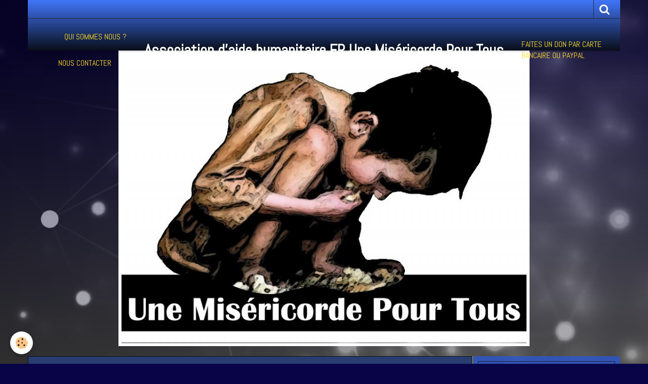

--- FILE ---
content_type: text/html; charset=UTF-8
request_url: https://www.frunemisericordepourtous.com/pages/nos-differentes-actions/parrainer-une-famille.html
body_size: 78606
content:
    <!DOCTYPE html>
<html lang="fr">
    <head>
        <title>Parrainer une Famille</title>
        <meta name="theme-color" content="#4176F9">
        <meta name="msapplication-navbutton-color" content="#4176F9">
        <meta name="apple-mobile-web-app-capable" content="yes">
        <meta name="apple-mobile-web-app-status-bar-style" content="black-translucent">

        <!-- pretty / district -->
<meta http-equiv="Content-Type" content="text/html; charset=utf-8">
<!--[if IE]>
<meta http-equiv="X-UA-Compatible" content="IE=edge">
<![endif]-->
<meta name="viewport" content="width=device-width, initial-scale=1, maximum-scale=1.0, user-scalable=no">
<meta name="msapplication-tap-highlight" content="no">
  <link href="//www.frunemisericordepourtous.com/fr/themes/designlines/618a6e382a435ba08afb770f.css?v=507e54fb9c13c93d1a3016d2aad28fae" rel="stylesheet">
  <meta property="og:title" content="Parrainer une Famille"/>
  <meta property="og:url" content="https://www.frunemisericordepourtous.com/pages/nos-differentes-actions/parrainer-une-famille.html"/>
  <meta property="og:type" content="website"/>
  <link rel="canonical" href="https://www.frunemisericordepourtous.com/pages/nos-differentes-actions/parrainer-une-famille.html">
<meta name="generator" content="e-monsite (e-monsite.com)">








                
                                    
                
                
                                                                                                                                    
            <link href="https://fonts.googleapis.com/css?family=Abel&display=swap" rel="stylesheet">
        
        <link href="https://maxcdn.bootstrapcdn.com/font-awesome/4.7.0/css/font-awesome.min.css" rel="stylesheet">

        <link href="//www.frunemisericordepourtous.com/themes/combined.css?v=6_1665404070_522" rel="stylesheet">

        <!-- EMS FRAMEWORK -->
        <script src="//www.frunemisericordepourtous.com/medias/static/themes/ems_framework/js/jquery.min.js"></script>
        <!-- HTML5 shim and Respond.js for IE8 support of HTML5 elements and media queries -->
        <!--[if lt IE 9]>
        <script src="//www.frunemisericordepourtous.com/medias/static/themes/ems_framework/js/html5shiv.min.js"></script>
        <script src="//www.frunemisericordepourtous.com/medias/static/themes/ems_framework/js/respond.min.js"></script>
        <![endif]-->

        <script src="//www.frunemisericordepourtous.com/medias/static/themes/ems_framework/js/ems-framework.min.js?v=2078"></script>

        <script src="https://www.frunemisericordepourtous.com/themes/content.js?v=6_1665404070_522&lang=fr"></script>

            <script src="//www.frunemisericordepourtous.com/medias/static/js/rgpd-cookies/jquery.rgpd-cookies.js?v=2078"></script>
    <script>
                                    $(document).ready(function() {
            $.RGPDCookies({
                theme: 'ems_framework',
                site: 'www.frunemisericordepourtous.com',
                privacy_policy_link: '/about/privacypolicy/',
                cookies: [{"id":null,"favicon_url":"https:\/\/ssl.gstatic.com\/analytics\/20210414-01\/app\/static\/analytics_standard_icon.png","enabled":true,"model":"google_analytics","title":"Google Analytics","short_description":"Permet d'analyser les statistiques de consultation de notre site","long_description":"Indispensable pour piloter notre site internet, il permet de mesurer des indicateurs comme l\u2019affluence, les produits les plus consult\u00e9s, ou encore la r\u00e9partition g\u00e9ographique des visiteurs.","privacy_policy_url":"https:\/\/support.google.com\/analytics\/answer\/6004245?hl=fr","slug":"google-analytics"},{"id":null,"favicon_url":"","enabled":true,"model":"addthis","title":"AddThis","short_description":"Partage social","long_description":"Nous utilisons cet outil afin de vous proposer des liens de partage vers des plateformes tiers comme Twitter, Facebook, etc.","privacy_policy_url":"https:\/\/www.oracle.com\/legal\/privacy\/addthis-privacy-policy.html","slug":"addthis"}],
                modal_title: 'Gestion\u0020des\u0020cookies',
                modal_description: 'd\u00E9pose\u0020des\u0020cookies\u0020pour\u0020am\u00E9liorer\u0020votre\u0020exp\u00E9rience\u0020de\u0020navigation,\nmesurer\u0020l\u0027audience\u0020du\u0020site\u0020internet,\u0020afficher\u0020des\u0020publicit\u00E9s\u0020personnalis\u00E9es,\nr\u00E9aliser\u0020des\u0020campagnes\u0020cibl\u00E9es\u0020et\u0020personnaliser\u0020l\u0027interface\u0020du\u0020site.',
                privacy_policy_label: 'Consulter\u0020la\u0020politique\u0020de\u0020confidentialit\u00E9',
                check_all_label: 'Tout\u0020cocher',
                refuse_button: 'Refuser',
                settings_button: 'Param\u00E9trer',
                accept_button: 'Accepter',
                callback: function() {
                    // website google analytics case (with gtag), consent "on the fly"
                    if ('gtag' in window && typeof window.gtag === 'function') {
                        if (window.jsCookie.get('rgpd-cookie-google-analytics') === undefined
                            || window.jsCookie.get('rgpd-cookie-google-analytics') === '0') {
                            gtag('consent', 'update', {
                                'ad_storage': 'denied',
                                'analytics_storage': 'denied'
                            });
                        } else {
                            gtag('consent', 'update', {
                                'ad_storage': 'granted',
                                'analytics_storage': 'granted'
                            });
                        }
                    }
                }
            });
        });
    </script>
        <script async src="https://www.googletagmanager.com/gtag/js?id=G-4VN4372P6E"></script>
<script>
    window.dataLayer = window.dataLayer || [];
    function gtag(){dataLayer.push(arguments);}
    
    gtag('consent', 'default', {
        'ad_storage': 'denied',
        'analytics_storage': 'denied'
    });
    
    gtag('js', new Date());
    gtag('config', 'G-4VN4372P6E');
</script>

        
    <!-- Global site tag (gtag.js) -->
        <script async src="https://www.googletagmanager.com/gtag/js?id="UA-6831486-1""></script>
        <script>
        window.dataLayer = window.dataLayer || [];
        function gtag(){dataLayer.push(arguments);}

gtag('consent', 'default', {
            'ad_storage': 'denied',
            'analytics_storage': 'denied'
        });
        gtag('set', 'allow_ad_personalization_signals', false);
                gtag('js', new Date());
        gtag('config', '"UA-6831486-1"');
    </script>

        <style>
        #overlay{position:fixed;top:0;left:0;width:100vw;height:100vh;z-index:1001}
                                #overlay.loader{display:-webkit-flex;display:flex;-webkit-justify-content:center;justify-content:center;-webkit-align-items:center;align-items:center;background-color:#0A0E19;opacity:1}#overlay.stop div{animation-play-state:paused}
                        .loader-heart{display:inline-block;position:relative;width:64px;height:64px;transform:rotate(45deg);transform-origin:32px 32px}.loader-heart div{top:23px;left:23px;position:absolute;width:26px;height:26px;background-color:#FF533D;animation:loader-heart 1.2s infinite cubic-bezier(.215,.61,.355,1)}.loader-heart div:after,.loader-heart div:before{content:" ";position:absolute;display:block;width:26px;height:26px;background-color:#FF533D}.loader-heart div:before{left:-17px;border-radius:50% 0 0 50%}.loader-heart div:after{top:-17px;border-radius:50% 50% 0 0}@keyframes loader-heart{0%,60%{transform:scale(.95)}5%{transform:scale(1.1)}39%{transform:scale(.85)}45%{transform:scale(1)}100%{transform:scale(.9)}}
                            </style>
        <script type="application/ld+json">
    {
        "@context" : "https://schema.org/",
        "@type" : "WebSite",
        "name" : "Association d'aide humanitaire F.R Une Miséricorde Pour Tous",
        "url" : "https://www.frunemisericordepourtous.com/"
    }
</script>
            </head>
    <body id="pages_run_nos-differentes-actions_parrainer-une-famille" class="default fixed-bottom">
        
                <div id="overlay" class="loader">
            <div class="loader-heart">
                <div></div>
            </div>
        </div>
                        <!-- HEADER -->
        <header id="header" class="navbar container" data-fixed="true" data-margin-top="false" data-margin-bottom="false">
            <div id="header-main" data-padding="false">
                                                                                                                        <!-- menu -->
                <a class="brand hidden-desktop" href="https://www.frunemisericordepourtous.com/" data-position="menu" data-appearance="horizontal_c">
                                                            <div class="brand-titles">
                                                <span class="brand-title">Association d'aide humanitaire F.R Une Miséricorde Pour Tous</span>
                                                                    </div>
                                    </a>
                
                                <nav id="menu" class="collapse contains-brand">
                                                                        <ul class="nav navbar-nav">
                    <li>
                <a href="https://www.frunemisericordepourtous.com/pages/qui-sommes-nous/l-association-fr-umpt.html"onclick="window.open(this.href);return false;">
                                        Qui Sommes nous ?
                </a>
                            </li>
                    <li>
                <a href="https://www.frunemisericordepourtous.com/contact/nous-contacter.html"onclick="window.open(this.href);return false;">
                                        Nous contacter
                </a>
                            </li>
                    <li>
                <a href="#Association d'aide humanitaire F.R Une Miséricorde Pour Tous">
                                        
                </a>
                            </li>
                    <li>
                <a href="https://www.paypal.com/cgi-bin/webscr?cmd=_s-xclick&hosted_button_id=73JMKYV5NLMRG&source=url"onclick="window.open(this.href);return false;">
                                        Faites un don par carte bancaire ou paypal 
                </a>
                            </li>
            </ul>

                                                            </nav>
                
                            </div>
            <div id="header-buttons" data-retract="false">
                                <button class="btn btn-link navbar-toggle header-btn" data-toggle="collapse" data-target="#menu" data-orientation="horizontal">
                    <i class="fa fa-bars fa-lg"></i>
                </button>
                
                
                                <div class="navbar-search dropdown">
                    <button class="btn btn-link header-btn" type="button" data-toggle="dropdown">
                        <i class="fa fa-search fa-lg"></i>
                    </button>
                    <form method="get" action="https://www.frunemisericordepourtous.com/search/site/" class="dropdown-menu">
                        <div class="input-group">
                            <input type="text" name="q" value="" placeholder="Votre recherche" pattern=".{3,}" required title="Seuls les mots de plus de deux caractères sont pris en compte lors de la recherche.">
                            <div class="input-group-btn">
                                <button type="submit" class="btn btn-link">
                                    <i class="fa fa-search fa-lg"></i>
                                </button>
                            </div>
                        </div>
                    </form>
                </div>
                
                
                            </div>
                                                                                        
                        <div id="readingprogress" class="visible-desktop">
                <div></div>
            </div>
                    </header>
        <!-- //HEADER -->

                <!-- COVER -->
        <figure id="cover" data-content="img" class="container" data-margin-top="false" data-margin-bottom="true">
                                        <div class="cover-img">
                <img src="https://www.frunemisericordepourtous.com/medias/images/logo-association-fr-umpt-de-mulhouse-1.jpg" alt="Association d'aide humanitaire F.R Une Miséricorde Pour Tous">
            </div>
                    </figure>
        <!-- //COVER -->
        
        <!-- WRAPPER -->
        <div id="wrapper" class="container">
            
            <!-- CONTENT -->
            <div id="content">
                <!-- MAIN -->
                <section id="main" class="sticked">

                                            <!-- BREADCRUMBS -->
                           <ol class="breadcrumb">
                  <li>
            <a href="https://www.frunemisericordepourtous.com/">Accueil</a>
        </li>
                        <li>
            <a href="https://www.frunemisericordepourtous.com/pages/nos-differentes-actions/">Operations en cours</a>
        </li>
                        <li class="active">
            Parrainer une Famille
         </li>
            </ol>
                        <!-- //BREADCRUMBS -->
                    
                    
                    
                                        
                                        
                                        <div class="view view-pages" id="view-page"  data-id-page="618a6e3822c65ba08afbfeea" >
            <h1 class="view-title">Parrainer une Famille</h1>
        <div id="site-module" class="site-module" data-itemid="4e81b632057e6fde4dbc9eb0" data-siteid="4e81b62fe06e6fde4dbca1a6"></div>

            <div id="rows-618a6e382a435ba08afb770f" class="rows" data-total-pages="1" data-current-page="1">
                                                            
                
                        
                        
                                
                                <div class="row-container rd-1 page_1">
            	<div class="row-content">
        			                        			    <div class="row" data-role="line">

                    
                                                
                                                                        
                                                
                                                
						                                                                                    
                                        				<div data-role="cell" class="column" style="width:100%">
            					<div id="cell-618a6cc5589a5ba08afb797d" class="column-content">            							<hr />
<p style="text-align: center;"><span style="color:#16a085;"><strong><span style="font-family:Tahoma,Geneva,sans-serif;"><span style="font-size:22px;">PARRAINER UNE FAMILLE</span></span></strong></span></p>

<hr />
<h3 style="text-align: center;"><span style="font-family:Tahoma,Geneva,sans-serif;"><span style="font-size:14px;"></span></span></h3>

<h3 style="text-align: center;"><span style="font-family:Tahoma,Geneva,sans-serif;"><span style="font-size:14px;"></span></span></h3>

<div data-mailruapp-compose-id="composeWebView_editable_content" id="composeWebView_editable_content" style="TEXT-ALIGN:left">
<div style="text-align: center;">
<h3><span style="font-family:Tahoma,Geneva,sans-serif;"><span style="font-size:14px;"></span></span></h3>

<table height="100%" id="INCREDIMAINTABLE" width="100%">
	<tbody>
		<tr>
			<td id="INCREDITEXTREGION" style="padding-bottom:20px; padding-top:20px; padding-left:20px; padding-right:20px" valign="top"><span style="font-size:16px"><span style="font-family:Arial"><span style="position:relative"></span></span></span>

			<div id="INCREDI_TEXT_AREA" style="PADDING-LEFT:2px">
			<div>
			<div>
			<h3><span style="font-family:Tahoma,Geneva,sans-serif;"><span style="font-size:14px;">Salam alykoum,</span></span></h3>

			<h3><span style="font-family:Tahoma,Geneva,sans-serif;"><span style="font-size:14px;">Mes fr&egrave;res et s&oelig;urs en Allah swt,</span></span></h3>

			<h3><span style="font-family:Tahoma,Geneva,sans-serif;"><span style="font-size:14px;">Je tiens tout d&rsquo;abord &agrave; remercier toute les personnes qui nous suivent et nous font confiance, puissions nous &ecirc;tre &agrave; la hauteur</span></span></h3>

			<h3><span style="font-family:Tahoma,Geneva,sans-serif;"><span style="font-size:14px;">Avec la crise du COVID la situation d&eacute;j&agrave; dramatique de certaine familles c&rsquo;est empir&eacute;,&nbsp;</span></span></h3>

			<h3><span style="font-family:Tahoma,Geneva,sans-serif;"><span style="font-size:14px;">Si vous souhaitez les prendre en charge &agrave; hauteur de 25&euro; ou peu importe le montant mensuel n&rsquo;h&eacute;sitez pas &agrave; nous&nbsp;contacter</span></span></h3>

			<h3><span style="font-family:Tahoma,Geneva,sans-serif;"><span style="font-size:14px;">&nbsp;&agrave; ce num&eacute;ro : 06 43 25 01 69</span></span></h3>

			<h3><span style="font-family:Tahoma,Geneva,sans-serif;"><span style="font-size:14px;">Un petit montant pour nous, un soulagement pour eux.</span></span></h3>

			<h3><span style="font-family:Tahoma,Geneva,sans-serif;"><span style="font-size:14px;">Vous avez &eacute;galement la possibilit&eacute; de les visiter et de les aider directement, nous travaillons en Alg&eacute;rie et au Maroc</span></span></h3>

			<h3><span style="font-family:Tahoma,Geneva,sans-serif;"><span style="font-size:14px;">Nous gaspillons pour des futilit&eacute;s notre argent et le grand trompeur nous fait oublier nos fr&egrave;res et s&oelig;urs</span></span></h3>

			<h3><span style="font-family:Tahoma,Geneva,sans-serif;"><span style="font-size:14px;">qui souffrent et qui pourraient &ecirc;tre la cause de notre entr&eacute;e au paradis.</span></span></h3>

			<h3><span style="font-family:Tahoma,Geneva,sans-serif;"><span style="font-size:14px;">Qu&rsquo;Allah swt leur facilite</span></span></h3>
			</div>
			</div>
			</div>
			</td>
		</tr>
	</tbody>
</table>
</div>
</div>

            						            					</div>
            				</div>
																		        			</div>
                            		</div>
                        	</div>
						</div>

    
    
    

            

<div class="plugins">
               <div id="social-4e81b6305d766fde4dbc4c11" class="plugin" data-plugin="social">
    <div class="a2a_kit a2a_kit_size_32 a2a_default_style">
        <a class="a2a_dd" href="https://www.addtoany.com/share"></a>
        <a class="a2a_button_facebook"></a>
        <a class="a2a_button_twitter"></a>
        <a class="a2a_button_email"></a>
    </div>
    <script>
        var a2a_config = a2a_config || {};
        a2a_config.onclick = 1;
        a2a_config.locale = "fr";
    </script>
    <script async src="https://static.addtoany.com/menu/page.js"></script>
</div>    
    
                                                      
                    <div class="plugin" data-plugin="comment" id="comment-add">
    <p class="h3">Ajouter un commentaire</p>
    <form method="post" action="https://www.frunemisericordepourtous.com/pages/nos-differentes-actions/parrainer-une-famille.html#comment-add">
            
                <div class="control-group control-type-text has-required">
            <label for="comment_field_name">Nom</label>
            <div class="controls">
                <input type="text" name="name" id="comment_field_name" value="">
            </div>
        </div>
        
        <div class="control-group control-type-email">
            <label for="comment_field_email">E-mail</label>
            <div class="controls">
                <input type="email" name="email" id="comment_field_email" value="">
            </div>
        </div>
        
        <div class="control-group control-type-url">
            <label for="comment_field_url">Site Internet</label>
            <div class="controls">
                <input type="url" name="web" id="comment_field_url" value="" >
            </div>
        </div>
                
        <div class="control-group control-type-textarea has-required">
            <label for="comment_field_message">Message</label>
            <div class="controls">
                <div class="btn-group btn-group-small control-text-format" data-target="comment_field_message">
    <a class="btn btn-link" href="javascript:void(0);" data-tag="[b]" title="Gras"><i class="fa fa-bold"></i></a>
    <a class="btn btn-link" href="javascript:void(0);" data-tag="[i]" title="Italique"><i class="fa fa-italic"></i></a>
    <a class="btn btn-link" href="javascript:void(0);" data-tag="[u]" title="Souligné"><i class="fa fa-underline"></i></a>
    <a class="btn btn-link" href="javascript:void(0);" data-modal="size" title="Taille du texte"><i class="fa fa-text-height"></i></a>
    <div class="dropdown">
        <a class="btn btn-link" href="javascript:void(0);" data-toggle="dropdown" title="Couleur du texte"><i class="fa fa-font-color"></i></a>
        <div class="dropdown-menu control-text-format-colors">
            <span style="background-color:#fefe33"></span>
            <span style="background-color:#fbbc03"></span>
            <span style="background-color:#fb9902"></span>
            <span style="background-color:#fd5308"></span>
            <span style="background-color:#fe2712"></span>
            <span style="background-color:#a7194b"></span>
            <span style="background-color:#8601af"></span>
            <span style="background-color:#3d01a4"></span>
            <span style="background-color:#0247fe"></span>
            <span style="background-color:#0392ce"></span>
            <span style="background-color:#66b032"></span>
            <span style="background-color:#d0ea2b"></span>
            <span style="background-color:#fff"></span>
            <span style="background-color:#ccc"></span>
            <span style="background-color:#999"></span>
            <span style="background-color:#666"></span>
            <span style="background-color:#333"></span>
            <span style="background-color:#000"></span>
            <div class="control-group">
                <div class="input-group">
                    <input type="text" class="control-text-format-colors-input" maxlength="7" value="" placeholder="#000000">
                    <div class="input-group-btn">
                        <button class="btn btn-primary" type="button"><i class="fa fa-check"></i></button>
                    </div>
                </div>
            </div>
        </div>
    </div>
    <a class="btn btn-link" href="javascript:void(0);" data-modal="quote" title="Citation"><i class="fa fa-quote-right"></i></a>
    <a class="btn btn-link" href="javascript:void(0);" data-tag="[center]" title="Texte centré"><i class="fa fa-align-center"></i></a>
    <a class="btn btn-link" href="javascript:void(0);" data-modal="url" title="Lien"><i class="fa fa-link"></i></a>
    <a class="btn btn-link" href="javascript:void(0);" data-modal="spoiler" title="Texte caché"><i class="fa fa-eye-slash"></i></a>
    <a class="btn btn-link" href="javascript:void(0);" data-modal="img" title="Image"><i class="fa fa-image"></i></a>
    <a class="btn btn-link" href="javascript:void(0);" data-modal="video" title="Vidéo"><i class="fa fa-film"></i></a>
    <a class="btn btn-link" href="javascript:void(0);" data-tag="[code]" title="Code"><i class="fa fa-code"></i></a>
        <a class="btn btn-link" href="javascript:void(0);" data-toggle="smileys" title="Émoticônes"><i class="fa fa-smile-o"></i></a>
        <a class="btn btn-default" href="javascript:void(0);" data-toggle="preview"><i class="fa fa-check"></i> Aperçu</i></a>
</div>                <textarea name="comment" rows="10" cols="1" id="comment_field_message"></textarea>
                                    <div class="control-smileys hide">
        <a class="btn btn-link" rel=":1:" href="javascript:void(0);">
        <img src="//www.frunemisericordepourtous.com/medias/static/themes/smileys/1.png" alt="">
    </a>
        <a class="btn btn-link" rel=":2:" href="javascript:void(0);">
        <img src="//www.frunemisericordepourtous.com/medias/static/themes/smileys/2.png" alt="">
    </a>
        <a class="btn btn-link" rel=":3:" href="javascript:void(0);">
        <img src="//www.frunemisericordepourtous.com/medias/static/themes/smileys/3.png" alt="">
    </a>
        <a class="btn btn-link" rel=":4:" href="javascript:void(0);">
        <img src="//www.frunemisericordepourtous.com/medias/static/themes/smileys/4.png" alt="">
    </a>
        <a class="btn btn-link" rel=":5:" href="javascript:void(0);">
        <img src="//www.frunemisericordepourtous.com/medias/static/themes/smileys/5.png" alt="">
    </a>
        <a class="btn btn-link" rel=":6:" href="javascript:void(0);">
        <img src="//www.frunemisericordepourtous.com/medias/static/themes/smileys/6.png" alt="">
    </a>
        <a class="btn btn-link" rel=":7:" href="javascript:void(0);">
        <img src="//www.frunemisericordepourtous.com/medias/static/themes/smileys/7.png" alt="">
    </a>
        <a class="btn btn-link" rel=":8:" href="javascript:void(0);">
        <img src="//www.frunemisericordepourtous.com/medias/static/themes/smileys/8.png" alt="">
    </a>
        <a class="btn btn-link" rel=":9:" href="javascript:void(0);">
        <img src="//www.frunemisericordepourtous.com/medias/static/themes/smileys/9.png" alt="">
    </a>
        <a class="btn btn-link" rel=":10:" href="javascript:void(0);">
        <img src="//www.frunemisericordepourtous.com/medias/static/themes/smileys/10.png" alt="">
    </a>
        <a class="btn btn-link" rel=":11:" href="javascript:void(0);">
        <img src="//www.frunemisericordepourtous.com/medias/static/themes/smileys/11.png" alt="">
    </a>
        <a class="btn btn-link" rel=":12:" href="javascript:void(0);">
        <img src="//www.frunemisericordepourtous.com/medias/static/themes/smileys/12.png" alt="">
    </a>
        <a class="btn btn-link" rel=":13:" href="javascript:void(0);">
        <img src="//www.frunemisericordepourtous.com/medias/static/themes/smileys/13.png" alt="">
    </a>
        <a class="btn btn-link" rel=":14:" href="javascript:void(0);">
        <img src="//www.frunemisericordepourtous.com/medias/static/themes/smileys/14.png" alt="">
    </a>
        <a class="btn btn-link" rel=":15:" href="javascript:void(0);">
        <img src="//www.frunemisericordepourtous.com/medias/static/themes/smileys/15.png" alt="">
    </a>
        <a class="btn btn-link" rel=":16:" href="javascript:void(0);">
        <img src="//www.frunemisericordepourtous.com/medias/static/themes/smileys/16.png" alt="">
    </a>
        <a class="btn btn-link" rel=":17:" href="javascript:void(0);">
        <img src="//www.frunemisericordepourtous.com/medias/static/themes/smileys/17.png" alt="">
    </a>
        <a class="btn btn-link" rel=":18:" href="javascript:void(0);">
        <img src="//www.frunemisericordepourtous.com/medias/static/themes/smileys/18.png" alt="">
    </a>
        <a class="btn btn-link" rel=":19:" href="javascript:void(0);">
        <img src="//www.frunemisericordepourtous.com/medias/static/themes/smileys/19.png" alt="">
    </a>
        <a class="btn btn-link" rel=":20:" href="javascript:void(0);">
        <img src="//www.frunemisericordepourtous.com/medias/static/themes/smileys/20.png" alt="">
    </a>
        <a class="btn btn-link" rel=":21:" href="javascript:void(0);">
        <img src="//www.frunemisericordepourtous.com/medias/static/themes/smileys/21.png" alt="">
    </a>
        <a class="btn btn-link" rel=":22:" href="javascript:void(0);">
        <img src="//www.frunemisericordepourtous.com/medias/static/themes/smileys/22.png" alt="">
    </a>
        <a class="btn btn-link" rel=":23:" href="javascript:void(0);">
        <img src="//www.frunemisericordepourtous.com/medias/static/themes/smileys/23.png" alt="">
    </a>
        <a class="btn btn-link" rel=":24:" href="javascript:void(0);">
        <img src="//www.frunemisericordepourtous.com/medias/static/themes/smileys/24.png" alt="">
    </a>
        <a class="btn btn-link" rel=":25:" href="javascript:void(0);">
        <img src="//www.frunemisericordepourtous.com/medias/static/themes/smileys/25.png" alt="">
    </a>
        <a class="btn btn-link" rel=":26:" href="javascript:void(0);">
        <img src="//www.frunemisericordepourtous.com/medias/static/themes/smileys/26.png" alt="">
    </a>
        <a class="btn btn-link" rel=":27:" href="javascript:void(0);">
        <img src="//www.frunemisericordepourtous.com/medias/static/themes/smileys/27.png" alt="">
    </a>
        <a class="btn btn-link" rel=":28:" href="javascript:void(0);">
        <img src="//www.frunemisericordepourtous.com/medias/static/themes/smileys/28.png" alt="">
    </a>
        <a class="btn btn-link" rel=":29:" href="javascript:void(0);">
        <img src="//www.frunemisericordepourtous.com/medias/static/themes/smileys/29.png" alt="">
    </a>
        <a class="btn btn-link" rel=":30:" href="javascript:void(0);">
        <img src="//www.frunemisericordepourtous.com/medias/static/themes/smileys/30.png" alt="">
    </a>
        <a class="btn btn-link" rel=":31:" href="javascript:void(0);">
        <img src="//www.frunemisericordepourtous.com/medias/static/themes/smileys/31.png" alt="">
    </a>
        <a class="btn btn-link" rel=":32:" href="javascript:void(0);">
        <img src="//www.frunemisericordepourtous.com/medias/static/themes/smileys/32.png" alt="">
    </a>
        <a class="btn btn-link" rel=":33:" href="javascript:void(0);">
        <img src="//www.frunemisericordepourtous.com/medias/static/themes/smileys/33.png" alt="">
    </a>
        <a class="btn btn-link" rel=":34:" href="javascript:void(0);">
        <img src="//www.frunemisericordepourtous.com/medias/static/themes/smileys/34.png" alt="">
    </a>
        <a class="btn btn-link" rel=":35:" href="javascript:void(0);">
        <img src="//www.frunemisericordepourtous.com/medias/static/themes/smileys/35.png" alt="">
    </a>
        <a class="btn btn-link" rel=":36:" href="javascript:void(0);">
        <img src="//www.frunemisericordepourtous.com/medias/static/themes/smileys/36.png" alt="">
    </a>
        <a class="btn btn-link" rel=":37:" href="javascript:void(0);">
        <img src="//www.frunemisericordepourtous.com/medias/static/themes/smileys/37.png" alt="">
    </a>
        <a class="btn btn-link" rel=":38:" href="javascript:void(0);">
        <img src="//www.frunemisericordepourtous.com/medias/static/themes/smileys/38.png" alt="">
    </a>
        <a class="btn btn-link" rel=":39:" href="javascript:void(0);">
        <img src="//www.frunemisericordepourtous.com/medias/static/themes/smileys/39.png" alt="">
    </a>
    </div>                            </div>
        </div>
                     <div class="control-group control-type-icon-captcha">
    <label>Anti-spam</label>
    <div class="controls">
        <link href="//www.frunemisericordepourtous.com/medias/static/icon-captcha/css/icon-captcha.min.css" rel="stylesheet" />
        <script src="//www.frunemisericordepourtous.com/medias/static/icon-captcha/js/icon-captcha.min.js"></script>

        <div class="captcha-holder">&nbsp;</div>

        <script>
            $('.captcha-holder').iconCaptcha({
                captchaAjaxFile: '//www.frunemisericordepourtous.com/sessions/iconcaptcha',
                captchaMessages: {
                    header: "S\u00E9lectionnez\u0020l\u0027image\u0020visible\u0020le\u0020moins\u0020de\u0020fois",
                    correct: {
                        top: "Correct",
                        bottom: "Vous\u0020n\u0027\u00EAtes\u0020pas\u0020un\u0020robot"
                    },
                    incorrect: {
                        top: "Erreur",
                        bottom: "Vous\u0020avez\u0020s\u00E9lectionn\u00E9\u0020la\u0020mauvaise\u0020image"
                    }
                }
            });
        </script>
    </div>
</div>
  
      
        <div class="control-group form-actions">
            <div class="controls">
                <button type="submit" name="s" class="btn btn-primary">Ajouter</button>
            </div>
        </div>
    </form>
</div>                                        </div>
    </div>

<script>
    emsChromeExtension.init('page', '618a6e3822c65ba08afbfeea', 'e-monsite.com');
</script>

                </section>
                <!-- //MAIN -->

                                <!-- SIDEBAR -->
                <aside id="sidebar" data-fixed="false">
                    <div id="sidebar-wrapper" data-height="full">
                                                                                                                                                                                                                                    <div class="widget" data-id="widget_member">
                                                                                <div id="widget1" class="widget-content" data-role="widget-content">
                                            
                                                                                        
                                                                                            <form method="post" action="https://www.frunemisericordepourtous.com/members/connect">
        <div class="control-group control-type-text has-required">
            <span class="as-label hide">Nom d'utilisateur</span>
            <div class="controls">
                <input type="text" name="username" value="" placeholder="Nom d'utilisateur">
            </div>
        </div>

        <div class="control-group control-type-password has-required">
            <span class="as-label hide">Mot de passe</span>
            <div class="controls">
                <input type="password" name="passwd" value="" placeholder="Mot de passe">
            </div>
        </div>

        <div class="control-group control-type-checkbox">
            <div class="controls">
                <label for="rememberme" class="checkbox">
                    <input type="checkbox" name="rememberme" value="1" id="rememberme">
                    Rester connecté
                </label>
            </div>
        </div>

        <div class="control-group">
            <div class="controls">
                <small>
                                            <a href="https://www.frunemisericordepourtous.com/members/subscribe">Créer un compte</a> |
                                        <a href="https://www.frunemisericordepourtous.com/members/passwordlost">Mot de passe perdu ?</a>
                </small>
            </div>
        </div>

        <div class="control-group form-actions">
            <div class="controls">
                <button type="submit" name="s" class="btn btn-primary">Valider</button>
                <p hidden><a class="login-button btn btn-primary login-with-google-button" href="/members/login/google"><i class="fa fa-google btn-icon"></i> Se connecter avec Google</a></p>
            </div>
        </div>
    </form>

                                        </div>
                                    </div>
                                                                        <hr>
                                    
                                                                                                                                                                                                                                                                                                                                                                                                    <div class="widget" data-id="widget_page_category">
                                        
<div class="widget-title">
    
            <a href="https://www.frunemisericordepourtous.com/pages/pour-faire-un-don/">
        <span>
            POUR FAIRE UN DON
        </span>  

            </a>
        
</div>

                                        <div id="widget2" class="widget-content" data-role="widget-content">
                                            
                                                                                        
                                                                                        

                                        </div>
                                    </div>
                                                                        <hr>
                                    
                                                                                                                                                                                                                                                                                                                                        <div class="widget" data-id="widget_page_category">
                                        
<div class="widget-title">
    
            <a href="https://www.frunemisericordepourtous.com/pages/le-livre-de-assia-belak/">
        <span>
            Le livre de Assia BELAK
        </span>  

            </a>
        
</div>

                                        <div id="widget3" class="widget-content" data-role="widget-content">
                                            
                                                                                        
                                                                                                <ul class="nav nav-list" data-addon="pages">
              
                                <li data-category="le-livre-de-assia-belak">
                <a href="https://www.frunemisericordepourtous.com/pages/le-livre-de-assia-belak/le-phenix-humanitaire.html">
                    Le Phénix Humanitaire
                                    </a>
            </li>
                        </ul>
    

                                        </div>
                                    </div>
                                                                        <hr>
                                    
                                                                                                                                                                                                                                                                                                                                        <div class="widget" data-id="widget_page_category">
                                        
<div class="widget-title">
    
            <a href="https://www.frunemisericordepourtous.com/pages/dossier-cloturer/operation-dettes/">
        <span>
            OPERATION DETTES
        </span>  

            </a>
        
</div>

                                        <div id="widget4" class="widget-content" data-role="widget-content">
                                            
                                                                                        
                                                                                                <ul class="nav nav-list" data-addon="pages">
              
            </ul>
    

                                        </div>
                                    </div>
                                                                        <hr>
                                    
                                                                                                                                                                                                                                                                                                                                        <div class="widget" data-id="widget_page_category">
                                        
<div class="widget-title">
    
            <a href="https://www.frunemisericordepourtous.com/pages/nos-differentes-actions/">
        <span>
            Operations en cours
        </span>  

            </a>
        
</div>

                                        <div id="widget5" class="widget-content" data-role="widget-content">
                                            
                                                                                        
                                                                                                <ul class="nav nav-list" data-addon="pages">
              
                                <li data-category="nos-differentes-actions">
                <a href="https://www.frunemisericordepourtous.com/pages/nos-differentes-actions/appel-aux-dons-pour-construire-une-maison-.html">
                    Appel aux dons pour construire une maison
                                    </a>
            </li>
                        <li data-category="nos-differentes-actions">
                <a href="https://www.frunemisericordepourtous.com/pages/nos-differentes-actions/mort-d-un-de-nos-benevoles-algerie.html">
                    Mort d'un de nos bénévoles - Algérie
                                    </a>
            </li>
                        <li data-category="nos-differentes-actions">
                <a href="https://www.frunemisericordepourtous.com/pages/nos-differentes-actions/une-maison-pour-ses-orphelins-.html">
                    Une maison pour ses orphelins
                                    </a>
            </li>
                        <li data-category="nos-differentes-actions">
                <a href="https://www.frunemisericordepourtous.com/pages/nos-differentes-actions/don-de-la-part-d-un-grossiste-.html">
                    Don de la part d'un grossiste
                                    </a>
            </li>
                        <li data-category="nos-differentes-actions">
                <a href="https://www.frunemisericordepourtous.com/pages/nos-differentes-actions/notre-soeur-hasna-du-maroc.html">
                    Notre soeur Hasna du Maroc
                                    </a>
            </li>
                        <li data-category="nos-differentes-actions">
                <a href="https://www.frunemisericordepourtous.com/pages/nos-differentes-actions/sadaka-tapis-pour-parents-decedes-.html">
                    Sadaka Tapis pour parents décédés
                                    </a>
            </li>
                        <li data-category="nos-differentes-actions">
                <a href="https://www.frunemisericordepourtous.com/pages/nos-differentes-actions/un-toilette-pour-cette-famille.html">
                    Un toilette pour cette famille
                                    </a>
            </li>
                        <li data-category="nos-differentes-actions">
                <a href="https://www.frunemisericordepourtous.com/pages/nos-differentes-actions/des-lits-pour-ses-enfants.html">
                    Des lits pour ses enfants
                                    </a>
            </li>
                        <li data-category="nos-differentes-actions">
                <a href="https://www.frunemisericordepourtous.com/pages/nos-differentes-actions/operation-mouton-2023.html">
                    Opération Mouton 2023
                                    </a>
            </li>
                        <li data-category="nos-differentes-actions">
                <a href="https://www.frunemisericordepourtous.com/pages/nos-differentes-actions/intervention-chirurgical-pour-wassim.html">
                    Intervention chirurgical pour Wassim
                                    </a>
            </li>
                        <li data-category="nos-differentes-actions">
                <a href="https://www.frunemisericordepourtous.com/pages/nos-differentes-actions/un-toit-pour-ses-orphelins-algerie.html">
                    Un toit pour ses orphelins - Algérie
                                    </a>
            </li>
                        <li data-category="nos-differentes-actions">
                <a href="https://www.frunemisericordepourtous.com/pages/nos-differentes-actions/operation-1-repas-pour-tous.html">
                    Opération 1 Repas Pour Tous
                                    </a>
            </li>
                        <li data-category="nos-differentes-actions">
                <a href="https://www.frunemisericordepourtous.com/pages/nos-differentes-actions/appel-de-notre-mere-zineb-maroc.html">
                    Appel de notre mère Zineb - Maroc
                                    </a>
            </li>
                        <li data-category="nos-differentes-actions">
                <a href="https://www.frunemisericordepourtous.com/pages/nos-differentes-actions/une-chambre-pour-ses-3-orphelins.html">
                    Chambre pour ses 3 orphelins
                                    </a>
            </li>
                        <li data-category="nos-differentes-actions">
                <a href="https://www.frunemisericordepourtous.com/pages/nos-differentes-actions/operation-pour-un-hiver-chaud.html">
                    Opération "Pour un Hiver chaud"
                                    </a>
            </li>
                        <li data-category="nos-differentes-actions">
                <a href="https://www.frunemisericordepourtous.com/pages/nos-differentes-actions/notre-petite-soeur-naima-du-maroc.html">
                    Notre petite soeur Naima du maroc
                                    </a>
            </li>
                        <li data-category="nos-differentes-actions">
                <a href="https://www.frunemisericordepourtous.com/pages/nos-differentes-actions/notre-mere-zahra-du-maroc.html">
                    Notre mère Zahra du Maroc
                                    </a>
            </li>
                        <li data-category="nos-differentes-actions">
                <a href="https://www.frunemisericordepourtous.com/pages/nos-differentes-actions/operation-ramadan-2024.html">
                    OPERATION RAMADAN 2024
                                    </a>
            </li>
                        <li data-category="nos-differentes-actions">
                <a href="https://www.frunemisericordepourtous.com/pages/nos-differentes-actions/handicapes-en-souffrance.html">
                    Handicapés en souffrance
                                    </a>
            </li>
                        <li data-category="nos-differentes-actions">
                <a href="https://www.frunemisericordepourtous.com/pages/nos-differentes-actions/injustice-flagrante.html">
                    Injustice flagrante
                                    </a>
            </li>
                        <li data-category="nos-differentes-actions">
                <a href="https://www.frunemisericordepourtous.com/pages/nos-differentes-actions/des-mashafs-pour-des-ecoles-algerie.html">
                    Des Mashafs pour des écoles-Algérie
                                    </a>
            </li>
                        <li data-category="nos-differentes-actions">
                <a href="https://www.frunemisericordepourtous.com/pages/nos-differentes-actions/notre-petit-frere-oussama-maroc.html">
                    Notre petit frère Oussama - Maroc
                                    </a>
            </li>
                        <li data-category="nos-differentes-actions">
                <a href="https://www.frunemisericordepourtous.com/pages/nos-differentes-actions/aymene-a-besoin-d-un-parrain.html">
                    Aymene a besoin d'un parrain
                                    </a>
            </li>
                        <li data-category="nos-differentes-actions">
                <a href="https://www.frunemisericordepourtous.com/pages/nos-differentes-actions/famille-belkheir.html">
                    Famille BELKHEIR
                                    </a>
            </li>
                        <li data-category="nos-differentes-actions">
                <a href="https://www.frunemisericordepourtous.com/pages/nos-differentes-actions/amputation-urgente.html">
                    Amputation urgente
                                    </a>
            </li>
                        <li data-category="nos-differentes-actions">
                <a href="https://www.frunemisericordepourtous.com/pages/nos-differentes-actions/parrainer-une-famille.html">
                    Parrainer une Famille
                                    </a>
            </li>
                        <li data-category="nos-differentes-actions">
                <a href="https://www.frunemisericordepourtous.com/pages/nos-differentes-actions/une-maison-pour-notre-mere.html">
                    Une Maison pour notre mère
                                    </a>
            </li>
                        <li data-category="nos-differentes-actions">
                <a href="https://www.frunemisericordepourtous.com/pages/nos-differentes-actions/oxygene-pour-l-algerie.html">
                    Oxygène pour l'Algérie
                                    </a>
            </li>
                        <li data-category="nos-differentes-actions">
                <a href="https://www.frunemisericordepourtous.com/pages/nos-differentes-actions/une-famille-en-danger.html">
                    Une famille en danger
                                    </a>
            </li>
                        <li data-category="nos-differentes-actions">
                <a href="https://www.frunemisericordepourtous.com/pages/nos-differentes-actions/ramadan-2021.html">
                    Ramadan 2021
                                    </a>
            </li>
                        <li data-category="nos-differentes-actions">
                <a href="https://www.frunemisericordepourtous.com/pages/nos-differentes-actions/notre-mere-souffre.html">
                    Notre mère souffre
                                    </a>
            </li>
                        <li data-category="nos-differentes-actions">
                <a href="https://www.frunemisericordepourtous.com/pages/nos-differentes-actions/page.html">
                    Une maman risque l'expulsion
                                    </a>
            </li>
                        <li data-category="nos-differentes-actions">
                <a href="https://www.frunemisericordepourtous.com/pages/nos-differentes-actions/aumone-continue.html">
                    Aumone continue
                                    </a>
            </li>
                        <li data-category="nos-differentes-actions">
                <a href="https://www.frunemisericordepourtous.com/pages/nos-differentes-actions/nourriture-pour-tous.html">
                    Nourriture Pour Tous
                                    </a>
            </li>
                        <li data-category="nos-differentes-actions">
                <a href="https://www.frunemisericordepourtous.com/pages/nos-differentes-actions/notre-pere-ammar-d-algerie.html">
                    Notre père Ammar d'Algérie
                                    </a>
            </li>
                        <li data-category="nos-differentes-actions">
                <a href="https://www.frunemisericordepourtous.com/pages/nos-differentes-actions/habiba-et-ses-4-orphelins-maroc.html">
                    Habiba et ses 4 orphelins - Maroc
                                    </a>
            </li>
                        <li data-category="nos-differentes-actions">
                <a href="https://www.frunemisericordepourtous.com/pages/nos-differentes-actions/tapis-de-priere.html">
                    Tapis de prière
                                    </a>
            </li>
                        <li data-category="nos-differentes-actions">
                <a href="https://www.frunemisericordepourtous.com/pages/nos-differentes-actions/un-manteau-pour-tous.html">
                    Un Manteau Pour Tous
                                    </a>
            </li>
                        <li data-category="nos-differentes-actions">
                <a href="https://www.frunemisericordepourtous.com/pages/nos-differentes-actions/dossier-special-corona-virus.html">
                    Dossier spécial CORONA VIRUS
                                    </a>
            </li>
                        <li data-category="nos-differentes-actions">
                <a href="https://www.frunemisericordepourtous.com/pages/nos-differentes-actions/une-famille-qui-souffre.html">
                    Aidons la famille Bourasse
                                    </a>
            </li>
                        <li data-category="nos-differentes-actions">
                <a href="https://www.frunemisericordepourtous.com/pages/nos-differentes-actions/ils-ont-besoin-de-la-communaute.html">
                    Ils ont besoin de la communauté
                                    </a>
            </li>
                        </ul>
    

                                        </div>
                                    </div>
                                                                        <hr>
                                    
                                                                                                                                                                                                                                                                                                                                        <div class="widget" data-id="widget_page_category">
                                        
<div class="widget-title">
    
            <a href="https://www.frunemisericordepourtous.com/pages/nos-actions/">
        <span>
            Exemples d'actions que nous menons
        </span>  

            </a>
        
</div>

                                        <div id="widget6" class="widget-content" data-role="widget-content">
                                            
                                                                                        
                                                                                                <ul class="nav nav-list" data-addon="pages">
              
                                <li data-category="nos-actions">
                <a href="https://www.frunemisericordepourtous.com/pages/nos-actions/machine-a-laver-pour-notre-mere.html">
                    Machine à laver pour notre mèr
                                    </a>
            </li>
                        <li data-category="nos-actions">
                <a href="https://www.frunemisericordepourtous.com/pages/nos-actions/orphelins-du-maroc.html">
                    Orphelins du Maroc
                                    </a>
            </li>
                        <li data-category="nos-actions">
                <a href="https://www.frunemisericordepourtous.com/pages/nos-actions/remise-zakat.html">
                    Remise Zakat
                                    </a>
            </li>
                        <li data-category="nos-actions">
                <a href="https://www.frunemisericordepourtous.com/pages/nos-actions/machine-a-coudre-offerte.html">
                    Machine à coudre offerte
                                    </a>
            </li>
                        <li data-category="nos-actions">
                <a href="https://www.frunemisericordepourtous.com/pages/nos-actions/nouvelle-de-la-famille-de-nora.html">
                    Nouvelle de la famille de Nora
                                    </a>
            </li>
                        <li data-category="nos-actions">
                <a href="https://www.frunemisericordepourtous.com/pages/nos-actions/parrainage-mensuel.html">
                    Parrainage mensuel
                                    </a>
            </li>
                        <li data-category="nos-actions">
                <a href="https://www.frunemisericordepourtous.com/pages/nos-actions/operation-nora-1.html">
                    Opération Nora
                                    </a>
            </li>
                        <li data-category="nos-actions">
                <a href="https://www.frunemisericordepourtous.com/pages/nos-actions/page.html">
                    Notre frère Haouas d'Algérie
                                    </a>
            </li>
                        <li data-category="nos-actions">
                <a href="https://www.frunemisericordepourtous.com/pages/nos-actions/urgent-aidons-notre-soeurs-souad.html">
                    Notre soeur Chahra d'Algérie
                                    </a>
            </li>
                        <li data-category="nos-actions">
                <a href="https://www.frunemisericordepourtous.com/pages/nos-actions/notre-s-ur-risque-de-perdre-la-vie-a-42-ans.html">
                    Notre sœur risque de mourir
                                    </a>
            </li>
                        <li data-category="nos-actions">
                <a href="https://www.frunemisericordepourtous.com/pages/nos-actions/operation-collecte-de-monture.html">
                    Opération collecte de  monture
                                    </a>
            </li>
                        <li data-category="nos-actions">
                <a href="https://www.frunemisericordepourtous.com/pages/nos-actions/maman-d-orphelins.html">
                    Un travail Pour Tous
                                    </a>
            </li>
                        <li data-category="nos-actions">
                <a href="https://www.frunemisericordepourtous.com/pages/nos-actions/aidons-notre-soeur-nora-pour-son-operation-2.html">
                    Nora vous remercie
                                    </a>
            </li>
                        <li data-category="nos-actions">
                <a href="https://www.frunemisericordepourtous.com/pages/nos-actions/intervention-urgente.html">
                    Intervention urgente
                                    </a>
            </li>
                        <li data-category="nos-actions">
                <a href="https://www.frunemisericordepourtous.com/pages/nos-actions/aide-pour-une-famille-tres-pauvre.html">
                    Fatiha et ses 5 orphelins
                                    </a>
            </li>
                        <li data-category="nos-actions">
                <a href="https://www.frunemisericordepourtous.com/pages/nos-actions/operation-et-prise-en-charge-d-une-petite-fille-de-11ans.html">
                    Une touche d'espoir pour une s
                                    </a>
            </li>
                        <li data-category="nos-actions">
                <a href="https://www.frunemisericordepourtous.com/pages/nos-actions/nouvelles-de-khaled-hakila-rbyha-et-nora-d-algerie.html">
                    Nouvelles de Khaled, Hakila, R
                                    </a>
            </li>
                        <li data-category="nos-actions">
                <a href="https://www.frunemisericordepourtous.com/pages/nos-actions/cagnotte-pour-construire-un-toit-a-5-orphelins.html">
                    Cagnotte pour 5 orphelins - Al
                                    </a>
            </li>
                        <li data-category="nos-actions">
                <a href="https://www.frunemisericordepourtous.com/pages/nos-actions/notre-soeur-hada-atteinte-d-un-cancer.html">
                    Notre soeur Hada atteinte d'un
                                    </a>
            </li>
                        <li data-category="nos-actions">
                <a href="https://www.frunemisericordepourtous.com/pages/nos-actions/orphelins-eleve-par-leur-tante-tres-pauvre.html">
                    Orphelins de père et de mère
                                    </a>
            </li>
                        <li data-category="nos-actions">
                <a href="https://www.frunemisericordepourtous.com/pages/nos-actions/orphelins-de-gaza-on-besoin-de-nous.html">
                    Orphelins de Gaza
                                    </a>
            </li>
                        <li data-category="nos-actions">
                <a href="https://www.frunemisericordepourtous.com/pages/nos-actions/operation-mouton-2019.html">
                    Opération Mouton 2019
                                    </a>
            </li>
                        <li data-category="nos-actions">
                <a href="https://www.frunemisericordepourtous.com/pages/nos-actions/prothese-pour-fatiha-du-maroc.html">
                    Prothèse pour Fatiha du Maroc
                                    </a>
            </li>
                        <li data-category="nos-actions">
                <a href="https://www.frunemisericordepourtous.com/pages/nos-actions/notre-soeur-omra-hakila-d-algerie.html">
                    Notre soeur Omra hakila d'Algé
                                    </a>
            </li>
                        </ul>
    

                                        </div>
                                    </div>
                                                                        <hr>
                                    
                                                                                                                                                                                                                                                                                                                                        <div class="widget" data-id="widget_page_category">
                                        
<div class="widget-title">
    
            <a href="https://www.frunemisericordepourtous.com/pages/espace-parrainage/">
        <span>
            ESPACE PARRAINAGE
        </span>  

            </a>
        
</div>

                                        <div id="widget7" class="widget-content" data-role="widget-content">
                                            
                                                                                        
                                                                                                <ul class="nav nav-list" data-addon="pages">
              
                                <li data-category="espace-parrainage">
                <a href="https://www.frunemisericordepourtous.com/pages/espace-parrainage/amina-de-azzemour.html">
                    Amina de Azzemour
                                    </a>
            </li>
                        <li data-category="espace-parrainage">
                <a href="https://www.frunemisericordepourtous.com/pages/espace-parrainage/parrainer-une-famille.html">
                    Parrainer une famille
                                    </a>
            </li>
                        </ul>
    

                                        </div>
                                    </div>
                                                                        <hr>
                                    
                                                                                                                                                                                                                                                                                                                                        <div class="widget" data-id="widget_page_category">
                                        
<div class="widget-title">
    
            <a href="https://www.frunemisericordepourtous.com/pages/operation-ramadan/">
        <span>
            Opération ramadan
        </span>  

            </a>
        
</div>

                                        <div id="widget8" class="widget-content" data-role="widget-content">
                                            
                                                                                        
                                                                                                <ul class="nav nav-list" data-addon="pages">
              
                                <li data-category="operation-ramadan">
                <a href="https://www.frunemisericordepourtous.com/pages/operation-ramadan/operation-ramadan-2019.html">
                    Opération Ramadan 2019
                                    </a>
            </li>
                        <li data-category="operation-ramadan">
                <a href="https://www.frunemisericordepourtous.com/pages/operation-ramadan/operation-ramadan-2018.html">
                    OPERATION RAMADAN 2018
                                    </a>
            </li>
                        <li data-category="operation-ramadan">
                <a href="https://www.frunemisericordepourtous.com/pages/operation-ramadan/ramadan-2015.html">
                    Ramadan 2015
                                    </a>
            </li>
                        <li data-category="operation-ramadan">
                <a href="https://www.frunemisericordepourtous.com/pages/operation-ramadan/operation-ramadan-2012.html">
                    Opération ramadan 2013
                                    </a>
            </li>
                        <li data-category="operation-ramadan">
                <a href="https://www.frunemisericordepourtous.com/pages/operation-ramadan/lancement-operation-ramadan-2012.html">
                    Opération ramadan 2012
                                    </a>
            </li>
                        <li data-category="operation-ramadan">
                <a href="https://www.frunemisericordepourtous.com/pages/operation-ramadan/ramadan-2011.html">
                    Opération ramadan 2011
                                    </a>
            </li>
                        <li data-category="operation-ramadan">
                <a href="https://www.frunemisericordepourtous.com/pages/operation-ramadan/operation-ramadan-2010.html">
                    operation Ramadan 2010
                                    </a>
            </li>
                        <li data-category="operation-ramadan">
                <a href="https://www.frunemisericordepourtous.com/pages/operation-ramadan/aidekom-moubarak-ramadan-2009.html">
                    Aidekom Moubarak-ramadan 2009
                                    </a>
            </li>
                        <li data-category="operation-ramadan">
                <a href="https://www.frunemisericordepourtous.com/pages/operation-ramadan/collecte-ramadhan-2009.html">
                    Collecte Ramadan 2009
                                    </a>
            </li>
                        <li data-category="operation-ramadan">
                <a href="https://www.frunemisericordepourtous.com/pages/operation-ramadan/operation-ramadan-2008.html">
                    Opération Ramadan 2008
                                    </a>
            </li>
                        </ul>
    

                                        </div>
                                    </div>
                                                                        <hr>
                                    
                                                                                                                                                                                                                                                                                                                                        <div class="widget" data-id="widget_newsletter">
                                        
<div class="widget-title">
    
        <span>
            News
        </span>  

        
</div>

                                        <div id="widget9" class="widget-content" data-role="widget-content">
                                            
                                                                                        
                                                                                        <form action="https://www.frunemisericordepourtous.com/newsletters/subscribe" method="post">
    <div class="control-group control-type-email has-required">
        <span class="as-label hide">E-mail</span>
        <div class="input-group">
        	<div class="input-group-addon">
				<i class="fa fa-envelope-o"></i>
			</div>
            <input id="email" type="email" name="email" value="" placeholder="E-mail">
            <div class="input-group-btn">
                <button type="submit" class="btn btn-primary">OK</button>
            </div>
        </div>
    </div>
</form>
                                        </div>
                                    </div>
                                                                        <hr>
                                    
                                                                                                                                                                                                                                                                                                                                        <div class="widget" data-id="widget_page_category">
                                        
<div class="widget-title">
    
            <a href="https://www.frunemisericordepourtous.com/pages/espace-video/">
        <span>
            Espace vidéos
        </span>  

            </a>
        
</div>

                                        <div id="widget10" class="widget-content" data-role="widget-content">
                                            
                                                                                        
                                                                                                <ul class="nav nav-list" data-addon="pages">
              
            </ul>
    

                                        </div>
                                    </div>
                                                                        <hr>
                                    
                                                                                                                                                                                                                                                                                                                                        <div class="widget" data-id="widget_menu">
                                        
<div class="widget-title">
    
            <a href="http://islam-aarifa.conceptforum.net/">
        <span>
            Nos partenaires
        </span>  

            </a>
        
</div>

                                        <div id="widget11" class="widget-content" data-role="widget-content">
                                            
                                                                                        
                                                                                            <ul class="nav nav-list">
                    <li>
                <a href="http://islam-aarifa.conceptforum.net/">
                                        Forum islam aarifa
                </a>
                            </li>
            </ul>

                                        </div>
                                    </div>
                                                                        <hr>
                                    
                                                                                                                                                                                                                                                                                                                                        <div class="widget" data-id="widget_page_category">
                                        
<div class="widget-title">
    
            <a href="https://www.frunemisericordepourtous.com/pages">
        <span>
            Retour au menu principal
        </span>  

            </a>
        
</div>

                                        <div id="widget12" class="widget-content" data-role="widget-content">
                                            
                                                                                        
                                                                                        

                                        </div>
                                    </div>
                                                                        <hr>
                                    
                                                                                                                                                                                                                                                                                                                                        <div class="widget" data-id="widget_event_comingup">
                                        
<div class="widget-title">
    
        <span>
            Évènements à venir
        </span>  

        
</div>

                                        <div id="widget13" class="widget-content" data-role="widget-content">
                                            
                                                                                        
                                                                                            <span class="text-muted">Aucun évènement à afficher.</span>

                                        </div>
                                    </div>
                                                                        <hr>
                                    
                                                                                                                                                                                                                                                                                                                                        <div class="widget" data-id="widget_page_category">
                                        
<div class="widget-title">
    
            <a href="https://www.frunemisericordepourtous.com/pages/espace-parrainage/">
        <span>
            Espace Parrainage
        </span>  

            </a>
        
</div>

                                        <div id="widget14" class="widget-content" data-role="widget-content">
                                            
                                                                                        
                                                                                                <ul class="nav nav-list" data-addon="pages">
              
            </ul>
    

                                        </div>
                                    </div>
                                    
                                                                                                                                                                        </div>
                </aside>
                <!-- //SIDEBAR -->
                            </div>
            <!-- //CONTENT -->
        </div>
        <!-- //WRAPPER -->

                <!-- FOOTER -->
        <footer id="footer">
                        <div class="container">
                            <div id="footer-wrapper">
                                        <!-- CUSTOMIZE AREA -->
                    <div id="bottom-site">
                                                    <div id="rows-6023a20a45f6fe4a67df7da6" class="rows" data-total-pages="1" data-current-page="1">
                                                            
                
                        
                        
                                
                                <div class="row-container rd-1 page_1">
            	<div class="row-content">
        			                        			    <div class="row" data-role="line">

                    
                                                
                                                                        
                                                
                                                
						                                                                                                                                                
                                        				<div data-role="cell" class="column empty-column" style="width:100%">
            					<div id="cell-5e85fbcd1a59efeed5452d44" class="column-content">            							&nbsp;
            						            					</div>
            				</div>
																		        			</div>
                            		</div>
                        	</div>
						</div>

                                            </div>
                    
                                    </div>

                
                                        </div>
                    </footer>
        <!-- //FOOTER -->
        
        
        
        <script src="//www.frunemisericordepourtous.com/medias/static/themes/ems_framework/js/jquery.mobile.custom.min.js"></script>
        <script src="//www.frunemisericordepourtous.com/medias/static/themes/ems_framework/js/jquery.zoom.min.js"></script>
        <script src="//www.frunemisericordepourtous.com/medias/static/themes/ems_framework/js/imagelightbox.min.js"></script>
        <script src="https://www.frunemisericordepourtous.com/themes/custom.js?v=6_1665404070_522"></script>
        
            

 
    
						 	 





                <!-- SOCIAL LINKS -->
                                                    
            
                    <!-- //SOCIAL LINKS -->
            </body>
</html>
